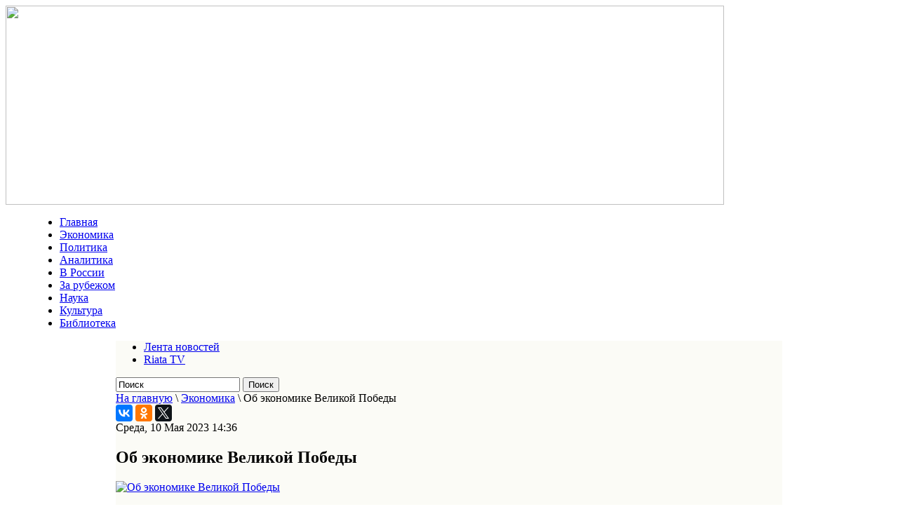

--- FILE ---
content_type: text/html; charset=utf-8
request_url: http://riata.ru/ekonomika/item/30602-ob-ekonomike-velikoj-pobedy.html
body_size: 73962
content:
<!DOCTYPE html PUBLIC "-//W3C//DTD XHTML 1.0 Transitional//EN" "http://www.w3.org/TR/xhtml1/DTD/xhtml1-transitional.dtd">
<html prefix="og: http://ogp.me/ns#" xmlns="http://www.w3.org/1999/xhtml" xml:lang="ru-ru" lang="ru-ru" dir="ltr" >
<head>
  <base href="http://riata.ru/ekonomika/item/30602-ob-ekonomike-velikoj-pobedy.html" />
  <meta http-equiv="content-type" content="text/html; charset=utf-8" />
  <meta name="title" content="Об экономике Великой Победы" />
  <meta property="og:url" content="http://riata.ru/ekonomika/item/30602-ob-ekonomike-velikoj-pobedy.html" />
  <meta property="og:title" content="Об экономике Великой Победы" />
  <meta property="og:type" content="article" />
  <meta property="og:image" content="http://riata.ru/media/k2/items/cache/ca10502b78145ed2591519d670650e92_M.jpg" />
  <meta name="image" content="http://riata.ru/media/k2/items/cache/ca10502b78145ed2591519d670650e92_M.jpg" />
  <meta property="og:description" content="В праздник Победы хочется вспомнить не только наших воинов, отстоявших свободу и независимость нашей Родины на полях сражений, но и тружеников тыла. П..." />
  <meta name="description" content="В праздник Победы хочется вспомнить не только наших воинов, отстоявших свободу и независимость нашей Родины на полях сражений, но и тружеников тыла. П..." />
  <title>Об экономике Великой Победы</title>
  <link href="/templates/beez_20/favicon.ico" rel="shortcut icon" type="image/vnd.microsoft.icon" />
  <link rel="stylesheet" href="/media/system/css/modal.css" type="text/css" />
  <link rel="stylesheet" href="/components/com_k2/css/k2.css" type="text/css" />
  <link rel="stylesheet" href="/templates/system/css/system.css" type="text/css" />
  <link rel="stylesheet" href="/templates/beez_20/css/position.css" type="text/css" media="screen,projection"  />
  <link rel="stylesheet" href="/templates/beez_20/css/layout.css" type="text/css" media="screen,projection"  />
  <link rel="stylesheet" href="/templates/beez_20/css/print.css" type="text/css" media="print"  />
  <link rel="stylesheet" href="/templates/beez_20/css/general.css" type="text/css" />
  <link rel="stylesheet" href="/templates/beez_20/css/personal.css" type="text/css" />
  <script src="/media/system/js/mootools-core.js" type="text/javascript"></script>
  <script src="/media/system/js/core.js" type="text/javascript"></script>
  <script src="/media/system/js/modal.js" type="text/javascript"></script>
  <script src="//ajax.googleapis.com/ajax/libs/jquery/1.8/jquery.min.js" type="text/javascript"></script>
  <script src="/components/com_k2/js/k2.js?v2.6.9&amp;sitepath=/" type="text/javascript"></script>
  <script src="https://www.google.com/recaptcha/api/js/recaptcha_ajax.js" type="text/javascript"></script>
  <script src="/media/system/js/mootools-more.js" type="text/javascript"></script>
  <script type="text/javascript">

		window.addEvent('domready', function() {

			SqueezeBox.initialize({});
			SqueezeBox.assign($$('a.modal'), {
				parse: 'rel'
			});
		});
						function showRecaptcha(){
							Recaptcha.create("6Ld52AATAAAAAGnIEUjF40Nqi-lQOgaukj2gr9IN", "recaptcha", {
								theme: "clean"
							});
						}
						$K2(window).load(function() {
							showRecaptcha();
						});
						
  </script>


<!--[if lte IE 6]>
<link href="/templates/beez_20/css/ieonly.css" rel="stylesheet" type="text/css" />
<style type="text/css">
#line {
  width:98% ;
}
.logoheader {
  height:200px;
}
#header ul.menu {
  display:block !important;
  width:98.2% ;
}
</style>
<![endif]-->

<!--[if IE 7]>
<link href="/templates/beez_20/css/ie7only.css" rel="stylesheet" type="text/css" />
<![endif]-->

<script type="text/javascript">
  var big ='72%';
  var small='53%';
  var altopen='открыто';
  var altclose='закрыто';
  var bildauf='/templates/beez_20/images/plus.png';
  var bildzu='/templates/beez_20/images/minus.png';
  var rightopen='Показать информацию';
  var rightclose='Скрыть информацию';
  var fontSizeTitle='Размер шрифта';
  var bigger='Больше';
  var reset='Сброс';
  var smaller='Меньше';
  var biggerTitle='Увеличить размер';
  var resetTitle='Вернуть стили по умолчанию';
  var smallerTitle='Уменьшить размер';
</script>

<script src="/templates/beez_20/js/code.jquery.com/jquery-1.9.1.min.js" tppabs="http://code.jquery.com/jquery-1.9.1.min.js"></script>

<script src="/templates/beez_20/js/qpscroll.js" ></script>
<script src="/templates/beez_20/js/scroller/js/jquery.mCustomScrollbar.concat.min.js" ></script>
<link href="/templates/beez_20/js/scroller/jquery.mCustomScrollbar.css"  rel="stylesheet" /> 
<script type="text/javascript" src="/templates/beez_20/js/jquery.totemticker.js"></script>


</head>

<body>
<div id="fb-root"></div>
<script>(function(d, s, id) {
  var js, fjs = d.getElementsByTagName(s)[0];
  if (d.getElementById(id)) return;
  js = d.createElement(s); js.id = id;
  js.src = "//connect.facebook.net/ru_RU/sdk.js#xfbml=1&version=v2.6";
  fjs.parentNode.insertBefore(js, fjs);
}(document, 'script', 'facebook-jssdk'));</script>
<div id="all">

                <div id="header" style="width:1024px;">
                  <div style="width:1024px;">
                  <a href="/"><img src="/images/design/header14.gif" border="0" width="1024" height="284"></a>
                  </div>
                  <div style="width:950px; margin: 0 auto;">
                  
<ul class="menu">
<li class="item-101"><a href="/" >Главная</a></li><li class="item-105 current active"><a href="/ekonomika.html" >Экономика</a></li><li class="item-104"><a href="/politika.html" >Политика</a></li><li class="item-109"><a href="/publikatsiyaya.html" >Аналитика</a></li><li class="item-133"><a href="/v-rossii.html" >В России</a></li><li class="item-134"><a href="/za-rubezhom.html" >За рубежом</a></li><li class="item-107"><a href="/nauka.html" >Наука</a></li><li class="item-106"><a href="/kultura.html" >Культура</a></li><li class="item-135 lastm"><a href="/arkhiv.html" >Библиотека</a></li></ul>

                   </div>
               </div>


  <div id="main" style="width:950px; margin: 0 auto; width:950px;background-color:#fbfbf6;" >
                                       
<div id="breadcrumbs">
  
<ul class="menu-lenta">
<li class="item-151"><a href="/novostnaya-lenta.html" >Лента новостей</a></li><li class="item-152 lastm"><a href="/riata-tv.html" >Riata TV</a></li></ul>

<div id="k2ModuleBox125" class="k2SearchBlock sear">
	<form action="/ekonomika/itemlist/search.html" method="get" autocomplete="off" class="k2SearchBlockForm">

		<input type="text" value="Поиск" name="searchword" maxlength="20" size="20" alt="Поиск" class="inputbox" onblur="if(this.value=='') this.value='Поиск';" onfocus="if(this.value=='Поиск') this.value='';" />

						<input type="submit" value="Поиск" class="button" onclick="this.form.searchword.focus();" />
				
		<input type="hidden" name="categories" value="" />
					</form>

	</div>

<div class="breadcrumbs">
<a href="/" class="pathway">На главную</a> \ <a href="/ekonomika.html" class="pathway">Экономика</a> \ <span>Об экономике Великой Победы</span></div>

</div>

                                        
                                        
<div id="system-message-container">
</div>

 
<div class="internalcontent">
<script type="text/javascript" src="//yastatic.net/es5-shims/0.0.2/es5-shims.min.js" charset="utf-8"></script>
<script type="text/javascript" src="//yastatic.net/share2/share.js" charset="utf-8"></script>
<div class="ya-share2" data-services="vkontakte,facebook,odnoklassniki,gplus,twitter" data-counter=""></div>
                                                        

<!-- Start K2 Item Layout -->
<span id="startOfPageId30602"></span>

<div id="k2Container" class="itemView">

	<!-- Plugins: BeforeDisplay -->
	
	<!-- K2 Plugins: K2BeforeDisplay -->
	
	<div class="itemHeader">

				<!-- Date created -->
		<span class="itemDateCreated">
			Среда, 10 Мая 2023 14:36		</span>
		
	  	  <!-- Item title -->
	  <h2 class="itemTitle">
			
	  	Об экономике Великой Победы
	  	
	  </h2>
	  
		
  </div>

  <!-- Plugins: AfterDisplayTitle -->
  
  <!-- K2 Plugins: K2AfterDisplayTitle -->
  
	
	
  <div class="itemBody">

	  <!-- Plugins: BeforeDisplayContent -->
	  
	  <!-- K2 Plugins: K2BeforeDisplayContent -->
	  
	  	  <!-- Item Image -->
	  <div class="itemImageBlock">
		  <span class="itemImage">
		  	<a class="modal" rel="{handler: 'image'}" href="/media/k2/items/cache/ca10502b78145ed2591519d670650e92_XL.jpg" title="Нажмите для предварительного просмотра изображения">
		  		<img src="/media/k2/items/cache/ca10502b78145ed2591519d670650e92_S.jpg" alt="Об экономике Великой Победы" style="width:200px; height:auto;" />
		  	</a>
		  </span>

		  
		  
		  <div class="clr"></div>
	  </div>
	  
	  	  	  <!-- Item introtext -->
	  <div class="itemIntroText">
	  	<p>В праздник Победы хочется вспомнить не только наших воинов, отстоявших свободу и независимость нашей Родины на полях сражений, но и тружеников тыла. Победа ковалась на заводах, фабриках, в шахтах, конструкторских бюро, на колхозных полях, железнодорожном транспорте и других секторах народного хозяйства.</p>
	  </div>
	  	  	  <!-- Item fulltext -->
	  <div class="itemFullText">
	  	
<p></p>
<p style="margin: 0px 0px 25px; padding: 0px; color: #666666; font-family: 'Open Sans', sans-serif; font-size: 16px; text-align: justify;"><span style="font-family: arial, helvetica, sans-serif;">Я уже писал б этом в книге «<em>Экономика Сталина</em>». Тот период длился с конца 1920-х годов примерно до конца 1950-х годов. Все три десятилетия в нашей стране наблюдалось «экономическое чудо».</span></p>
<p style="margin: 0px 0px 25px; padding: 0px; color: #666666; font-family: 'Open Sans', sans-serif; font-size: 16px; text-align: justify;"><span style="font-family: arial, helvetica, sans-serif;">Это «чудо» военного времени особенно высвечивается на фоне других стран. Оно было подготовлено&nbsp;<a href="https://www.fondsk.ru/news/2019/04/14/sovetskaya-industrializacia-k-90-letiu-nachala-47997.html" target="_blank" rel="nofollow" style="background-color: transparent; color: #0066cc;">индустриализацией</a>, которая стартовала в 1929 году и проводилась вплоть до 22 июня 1941 года. За это время было построено и запущено в эксплуатацию свыше 9600 предприятий самых разных отраслей, но в первую очередь тяжелой промышленности и особенно машиностроения. Сталин прекрасно понимал, что война неизбежна, с учетом этого часть новых предприятий (предприятий-дублеров) строилось на востоке – за Волгой, на Урале и в Сибири.</span></p>
<p style="margin: 0px 0px 25px; padding: 0px; color: #666666; font-family: 'Open Sans', sans-serif; font-size: 16px; text-align: justify;"><span style="font-family: arial, helvetica, sans-serif;">Помимо формирования мощной материально-технической базы советской экономики, был также создан новый (не имевший прецедентов в мировой истории) экономический механизм. Его можно назвать механизмом экономической мобилизации, т. е. максимально полного и эффективного использования всех ресурсов экономики: трудовых, природных и сырьевых, производственных (основные фонды), научно-технических и финансовых. Конечно, капиталистические экономики других воюющих стран также перестраивались в условиях военного времени, но такой мобилизации, которая была в советской экономике, они достичь не могли.</span></p>
<p style="margin: 0px 0px 25px; padding: 0px; color: #666666; font-family: 'Open Sans', sans-serif; font-size: 16px; text-align: justify;"><span style="font-family: arial, helvetica, sans-serif;">Первый год войны советская экономика, которая хотя изначально и была мобилизационной, перестраивалась с учетом новой ситуации. Прежде всего, на восток из западной части страны были передислоцированы за 1941-1942 гг. 2.593 промышленных предприятий. Целая индустриальная держава! Туда же были перемещены около 17 миллионов граждан, которые стали трудиться на этих предприятиях. Такого громадного перемещения производительных сил на расстояния, измеряемые порой не сотнями, а тысячами километров, человеческая история не знала (и до сих пор не знает).</span></p>
<p style="margin: 0px 0px 25px; padding: 0px; color: #666666; font-family: 'Open Sans', sans-serif; font-size: 16px; text-align: justify;"><span style="font-family: arial, helvetica, sans-serif;">В начале войны, когда проходила реорганизация промышленности и на предприятия пришло много неквалифицированных рабочих, количество производимой продукции увеличилось главным образом за счет введения сверхурочных работ и отмены отпусков, т. е. вследствие увеличения рабочего времени. С конца 1942 г. экстенсивный период экономики закончился, народное хозяйство перешло на рельсы интенсивного развития. Рост выработки стал обеспечиваться за счёт сокращения затрат труда на единицу продукции. Это достигалось использованием передовой техники, совершенной технологии, лучшей организацией производства, повышением квалификации рабочих. Только за полтора года Всесоюзного социалистического соревнования (апрель 1942 г. – октябрь 1943 г.) производительность труда по всей промышленности в целом увеличилась на 39,2%, в том числе (в %): чёрная металлургия 21,0; авиационная – 40,9; цветная металлургия – 39,4; станкостроительная – 3,8; электропромышленность – 39,3; танковая – 36,3; тяжелое машиностроение – 23,1; промышленность вооружения – 18,7; промышленность минометного вооружения – 22,7; промышленность боеприпасов – 59,5 («Истории социалистической экономики СССР». Том 5. М., 1978, с.699).</span></p>
<p style="margin: 0px 0px 25px; padding: 0px; color: #666666; font-family: 'Open Sans', sans-serif; font-size: 16px; text-align: justify;"><span style="font-family: arial, helvetica, sans-serif;">Некоторые утверждают, что экономика СССР выдержала в годы войны благодаря американской программе ленд-лиза. Отметим, что общая стоимость поставок по ленд-лизу составила 11 млрд. долл. Между тем население нашей страны внесло в Фонд обороны различных ценностей (не считая денег) на сумму 17,8 млрд. руб., что сопоставимо с объемами ленд-лиза. Вот мнение тогдашнего председателя Госплана СССР&nbsp;<em>Николая Вознесенского</em>: «…<em>если сравнить размеры поставок союзниками промышленных товаров в СССР с размерами производства промышленной продукции на социалистических предприятиях СССР за тот же период, то окажется, что удельный вес этих поставок по отношению к отечественному производству в период военной экономики составит всего лишь около 4 %</em>» (<em>Вознесенский Н.</em>&nbsp;Военная экономика СССР в период Отечественной войны — М., 1948). Я не стану утверждать, что ленд-лиз не помог нам в годы войны. Без него, безусловно, число жертв было бы больше, война затянулась бы на более длительные сроки. Но, по мнению тогдашних советских наркомов, СССР сумел бы сломать хребет гитлеровской Германии и самостоятельно (см.:&nbsp;<em>Куманев Г.</em>&nbsp;Говорят сталинские наркомы. – Смоленск: Русич, 2005).</span></p>
<p style="margin: 0px 0px 25px; padding: 0px; color: #666666; font-family: 'Open Sans', sans-serif; font-size: 16px; text-align: justify;"><span style="font-family: arial, helvetica, sans-serif;">При этом ленд-лиз не был такой уж бескорыстной помощью. В рамках соглашения с Вашингтоном осуществлялся обратный ленд-лиз из СССР. В порядке обратных (встречных) поставок Советский Союз отправил в США 300 тыс. тонн хромовой руды, 32 тыс. тонн марганцевой руды, большое количество платины, золота, леса.</span></p>
<p style="margin: 0px 0px 25px; padding: 0px; color: #666666; font-family: 'Open Sans', sans-serif; font-size: 16px; text-align: justify;"><span style="font-family: arial, helvetica, sans-serif;">Таких потерь не выдержала бы ни одна экономика в мире, но произошло «экономическое чудо». На довоенный уровень по большинству экономических показателей СССР вышел уже в 1948 году. В восстановительном процессе был применён новаторский, не использовавшийся до этого ни в одной стране мира комплексный подход. Госплан перешёл на разработку квартальных и особенно месячных планов с учётом быстро меняющейся обстановки на фронтах. При этом восстановление начиналось буквально за спиной действующей армии. Оно происходило вплоть до прифронтовых районов, что имело огромное значение для максимально быстрого и наименее затратного обеспечения фронта всем необходимым.</span></p>
<p style="margin: 0px 0px 25px; padding: 0px; color: #666666; font-family: 'Open Sans', sans-serif; font-size: 16px; text-align: justify;"><span style="font-family: arial, helvetica, sans-serif;">Внешнеполитические условия для восстановления экономики СССР были не очень благоприятными. Пока был жив президент США&nbsp;<em>Ф. Рузвельт</em>, отношения главных союзников в рамках антигитлеровской коалиции были достаточно конструктивными. Между Сталиным и Ф. Рузвельтом были даже некоторые договоренности об организации послевоенного мирового порядка. Однако в апреле 1945 года Ф. Рузвельт ушёл из жизни &nbsp;и этой договоренности не суждено было воплотиться в жизнь.</span></p>
<p style="margin: 0px 0px 25px; padding: 0px; color: #666666; font-family: 'Open Sans', sans-serif; font-size: 16px; text-align: justify;"><span style="font-family: arial, helvetica, sans-serif;">В 1946 году&nbsp;<em>У. Черчилль</em>&nbsp;выступил в Фултоне со своей антисоветской речью, после чего началась холодная война Запада против СССР. В США в Белый дом пришел&nbsp;<em>Г. Трумэн</em>, под руководством которого&nbsp;<a href="https://www.fondsk.ru/news/2015/05/24/nemyslimoe-souzniki-s-kamnem-za-pazuhoj-33509.html" target="_blank" rel="nofollow" style="background-color: transparent; color: #0066cc;">готовились планы</a>&nbsp;нанесения ядерных ударов по Советскому Союзу. В 1949 году западные страны под эгидой США создали НАТО. Начавшаяся было демилитаризация советской экономики была завершена в 1947 году. Нашему государству приходилось решать одновременно две задачи: восстановление экономики и поддержание военного паритета со странами Запада. Приходилось тратить большие средства на оборону, в том числе на&nbsp;<a href="https://www.fondsk.ru/news/2020/08/30/sovetskaja-atomnaja-bomba-predotvratila-tretju-mirovuju-vojnu-51725.html" target="_blank" rel="nofollow" style="background-color: transparent; color: #0066cc;">создание атомной бомбы</a>.</span></p>
<p style="margin: 0px 0px 25px; padding: 0px; color: #666666; font-family: 'Open Sans', sans-serif; font-size: 16px; text-align: justify;"><span style="font-family: arial, helvetica, sans-serif;">Решались и социальные проблемы. В начале 1948 года были снижены розничные цены на жизненно необходимые товары. Всего было проведено шесть ежегодных (обычно в марте-апреле) снижений цен на товары народного потребления. Такие снижения обеспечивались тем, что неуклонно сокращались издержки производства соответствующих товаров.</span></p>
<p style="margin: 0px 0px 25px; padding: 0px; color: #666666; font-family: 'Open Sans', sans-serif; font-size: 16px; text-align: justify;"><span style="font-family: arial, helvetica, sans-serif;">Сегодня Запад ведёт необъявленную войну против России. У нас есть все возможности, чтобы выдержать напор противника и победить, проводя реформы с учетом опыта сталинской экономики, которая обеспечила победу Советского Союза над фашизмом.</span></p>	  </div>
	  	  
		<div class="clr"></div>

	  	  <!-- Item extra fields -->
	  <div class="itemExtraFields">
	  	<h3>Дополнительная информация</h3>
	  	<ul>
									<li class="even typeTextfield group1">
								<span class="itemExtraFieldsLabel">Автор:</span>
				<span class="itemExtraFieldsValue">Валентин КАТАСОНОВ</span>
							</li>
												<li class="odd typeLink group1">
								<span class="itemExtraFieldsLabel">Первоисточник:</span>
				<span class="itemExtraFieldsValue"><noindex><a rel="nofollow" href="https://www.fondsk.ru/news/2023/05/09/ob-ekonomike-velikoj-pobedy-59214.html" target="_blank">Фонд стратегической культуры</a></noindex></span>
							</li>
									</ul>
	    <div class="clr"></div>
	  </div>
	  
		
	  <!-- Plugins: AfterDisplayContent -->
	  
	  <!-- K2 Plugins: K2AfterDisplayContent -->
	  
	  <div class="clr"></div>
  </div>

	
  
  
  
	
  
	<div class="clr"></div>

  
  
  
  <!-- Plugins: AfterDisplay -->
  
  <!-- K2 Plugins: K2AfterDisplay -->
  
    <!-- K2 Plugins: K2CommentsBlock -->
    
   <!-- Item comments -->
  <a name="itemCommentsAnchor" id="itemCommentsAnchor"></a>

  <div class="itemComments">

	  
	  
			  <!-- Item comments form -->
	  <div class="itemCommentsForm">
	  	
<h3>Оставить комментарий</h3>

<p class="itemCommentsFormNotes">
			</p>

<form action="/index.php" method="post" id="comment-form" class="form-validate">
	<label class="formComment" for="commentText">Сообщение *</label>
	<textarea rows="20" cols="10" class="inputbox" onblur="if(this.value=='') this.value='введите ваше сообщение...';" onfocus="if(this.value=='введите ваше сообщение...') this.value='';" name="commentText" id="commentText">введите ваше сообщение...</textarea>

	<label class="formName" for="userName">Имя *</label>
	<input class="inputbox" type="text" name="userName" id="userName" value="введите свое имя ..." onblur="if(this.value=='') this.value='введите свое имя ...';" onfocus="if(this.value=='введите свое имя ...') this.value='';" />

	<label class="formEmail" for="commentEmail">Эл. почта *</label>
	<input class="inputbox" type="text" name="commentEmail" id="commentEmail" value="введите ваш адрес электронной почты ..." onblur="if(this.value=='') this.value='введите ваш адрес электронной почты ...';" onfocus="if(this.value=='введите ваш адрес электронной почты ...') this.value='';" />

	<!--- <label class="formUrl" for="commentURL">Адрес сайта</label>
	<input class="inputbox" type="text" name="commentURL" id="commentURL" value="введите адрес вашего сайта ..."  onblur="if(this.value=='') this.value='введите адрес вашего сайта ...';" onfocus="if(this.value=='введите адрес вашего сайта ...') this.value='';" />--->

		<label class="formRecaptcha">Введите два слова, которые вы видите ниже</label>
	<div id="recaptcha"></div>
	
	<input type="submit" class="button" id="submitCommentButton" value="Оставить комментарий" />

	<span id="formLog"></span>

	<input type="hidden" name="option" value="com_k2" />
	<input type="hidden" name="view" value="item" />
	<input type="hidden" name="task" value="comment" />
	<input type="hidden" name="itemID" value="30602" />
	<input type="hidden" name="1e60ea9aa454861dbe8be88d759c51c9" value="1" /></form>
	  </div>
	  
	  
  </div>
  
		<div class="itemBackToTop">
		<a class="k2Anchor" href="/ekonomika/item/30602-ob-ekonomike-velikoj-pobedy.html#startOfPageId30602">
			Наверх		</a>
	</div>
	<div class="bannergroup">


</div>
	<div class="clr"></div>
</div>
<!-- End K2 Item Layout -->

<!-- JoomlaWorks "K2" (v2.6.9) | Learn more about K2 at http://getk2.org -->


</div>
<div class="internalright">
  <div class="clr"></div>
  <div class="rows_item"  id="int0">
  		<div class="moduletablekalend">
					<h3>Календарь</h3>
					﻿
<div id="k2ModuleBox126" class="k2CalendarBlock kalend">
	<table class="calendar">
<tr>
<td class="calendarNavMonthPrev"><a class="calendarNavLink" href="/index.php?option=com_k2&amp;view=itemlist&amp;task=calendar&amp;month=12&amp;year=2025&amp;Itemid=105">&laquo;</a></td>
<td class="calendarCurrentMonth" colspan="5">Январь 2026</td>
<td class="calendarNavMonthNext"><a class="calendarNavLink" href="/index.php?option=com_k2&amp;view=itemlist&amp;task=calendar&amp;month=2&amp;year=2026&amp;Itemid=105">&raquo;</a></td>
</tr>
<tr>
<td class="calendarDayName" style="width:14%">Пн</td>
<td class="calendarDayName" style="width:14%">Вт</td>
<td class="calendarDayName" style="width:14%">Ср</td>
<td class="calendarDayName" style="width:14%">Чт</td>
<td class="calendarDayName" style="width:14%">Пт</td>
<td class="calendarDayName" style="width:14%">Сб</td>
<td class="calendarDayName" style="width:14%">Вс</td>
</tr>
<tr>
<td class="calendarDateEmpty">&nbsp;</td>
<td class="calendarDateEmpty">&nbsp;</td>
<td class="calendarDateEmpty">&nbsp;</td>
<td class="calendarDate">1</td>
<td class="calendarDateLinked"><a href="/ekonomika/itemlist/date/2026/1/2.html">2</a></td>
<td class="calendarDate">3</td>
<td class="calendarDateLinked"><a href="/ekonomika/itemlist/date/2026/1/4.html">4</a></td>
</tr>
<tr>
<td class="calendarDate">5</td>
<td class="calendarDate">6</td>
<td class="calendarDateLinked"><a href="/ekonomika/itemlist/date/2026/1/7.html">7</a></td>
<td class="calendarDate">8</td>
<td class="calendarDate">9</td>
<td class="calendarDate">10</td>
<td class="calendarDateLinked"><a href="/ekonomika/itemlist/date/2026/1/11.html">11</a></td>
</tr>
<tr>
<td class="calendarDate">12</td>
<td class="calendarDate">13</td>
<td class="calendarDateLinked"><a href="/ekonomika/itemlist/date/2026/1/14.html">14</a></td>
<td class="calendarDateLinked"><a href="/ekonomika/itemlist/date/2026/1/15.html">15</a></td>
<td class="calendarDate">16</td>
<td class="calendarDate">17</td>
<td class="calendarDate">18</td>
</tr>
<tr>
<td class="calendarDateLinked"><a href="/ekonomika/itemlist/date/2026/1/19.html">19</a></td>
<td class="calendarDateLinked"><a href="/ekonomika/itemlist/date/2026/1/20.html">20</a></td>
<td class="calendarToday">21</td>
<td class="calendarDate">22</td>
<td class="calendarDate">23</td>
<td class="calendarDate">24</td>
<td class="calendarDate">25</td>
</tr>
<tr>
<td class="calendarDate">26</td>
<td class="calendarDate">27</td>
<td class="calendarDate">28</td>
<td class="calendarDate">29</td>
<td class="calendarDate">30</td>
<td class="calendarDate">31</td>
<td class="calendarDateEmpty">&nbsp;</td>
</tr>
</table>
	<div class="clr"></div>
</div>
		</div>
	
  </div>
  <div class="rows_item"  id="int1">
  		<div class="moduletable">
					<h3>За рубежом</h3>
					
<div id="k2ModuleBox112" class="k2ItemsBlock">

	
	  <ul>
        <li class="even">

      <!-- Plugins: BeforeDisplay -->
      
      <!-- K2 Plugins: K2BeforeDisplay -->
      
       
            <span class="moduleItemDateCreated">22 Июня 2025, 23:06</span>
      
            <a class="moduleItemTitle" href="/za-rubezhom/item/31182-lyubosh-blakh-o-napadenii-ssha-na-iran.html">Любош Блах о нападении США на Иран</a>
      
      
      <!-- Plugins: AfterDisplayTitle -->
      
      <!-- K2 Plugins: K2AfterDisplayTitle -->
      
      <!-- Plugins: BeforeDisplayContent -->
      
      <!-- K2 Plugins: K2BeforeDisplayContent -->
      
            <div class="moduleItemIntrotext">
	      	      <a class="moduleItemImage" href="/za-rubezhom/item/31182-lyubosh-blakh-o-napadenii-ssha-na-iran.html" title="Продолжить чтение &quot;Любош Блах о нападении США на Иран&quot;">
	      	<img src="/media/k2/items/cache/5b0155e38fcf35925d08e2811d5b13f9_XS.jpg" alt="Любош Блах о нападении США на Иран"/>
	      </a>
	      
      	      	НАПАДЕНИЕ НА ИРАН — ЭТО АГРЕССИВНАЯ ВОЙНА!      	      </div>
      
      
      <div class="clr"></div>

      
      <div class="clr"></div>

      <!-- Plugins: AfterDisplayContent -->
      
      <!-- K2 Plugins: K2AfterDisplayContent -->
      

      
      
      
			
			
			
      <!-- Plugins: AfterDisplay -->
      
      <!-- K2 Plugins: K2AfterDisplay -->
      
      <div class="clr"></div>
    </li>
        <li class="odd">

      <!-- Plugins: BeforeDisplay -->
      
      <!-- K2 Plugins: K2BeforeDisplay -->
      
       
            <span class="moduleItemDateCreated">21 Мая 2025, 23:59</span>
      
            <a class="moduleItemTitle" href="/za-rubezhom/item/31160-rossiya-vystupila-protiv-otmeny-sanktsij-s-sirijskoj-terroristicheskoj-gruppirovki.html">Россия выступила против отмены санкций с сирийской террористической группировки</a>
      
      
      <!-- Plugins: AfterDisplayTitle -->
      
      <!-- K2 Plugins: K2AfterDisplayTitle -->
      
      <!-- Plugins: BeforeDisplayContent -->
      
      <!-- K2 Plugins: K2BeforeDisplayContent -->
      
            <div class="moduleItemIntrotext">
	      	      <a class="moduleItemImage" href="/za-rubezhom/item/31160-rossiya-vystupila-protiv-otmeny-sanktsij-s-sirijskoj-terroristicheskoj-gruppirovki.html" title="Продолжить чтение &quot;Россия выступила против отмены санкций с сирийской террористической группировки&quot;">
	      	<img src="/media/k2/items/cache/cb7d5dbdca7711f36457ea5b7c724abf_XS.jpg" alt="Россия выступила против отмены санкций с сирийской террористической группировки"/>
	      </a>
	      
      	      	Россия выразила решительный протест против идеи отмены международных санкций, введённых против запрещённой в стране террористической&#8230;      	      </div>
      
      
      <div class="clr"></div>

      
      <div class="clr"></div>

      <!-- Plugins: AfterDisplayContent -->
      
      <!-- K2 Plugins: K2AfterDisplayContent -->
      

      
      
      
			
			
			
      <!-- Plugins: AfterDisplay -->
      
      <!-- K2 Plugins: K2AfterDisplay -->
      
      <div class="clr"></div>
    </li>
        <li class="even">

      <!-- Plugins: BeforeDisplay -->
      
      <!-- K2 Plugins: K2BeforeDisplay -->
      
       
            <span class="moduleItemDateCreated">15 Мая 2025, 19:18</span>
      
            <a class="moduleItemTitle" href="/za-rubezhom/item/31147-iran-ne-dopustit-pereimenovaniya-persidskogo-zaliva-v-arabskij.html">Иран не допустит переименования Персидского залива в Арабский</a>
      
      
      <!-- Plugins: AfterDisplayTitle -->
      
      <!-- K2 Plugins: K2AfterDisplayTitle -->
      
      <!-- Plugins: BeforeDisplayContent -->
      
      <!-- K2 Plugins: K2BeforeDisplayContent -->
      
            <div class="moduleItemIntrotext">
	      	      <a class="moduleItemImage" href="/za-rubezhom/item/31147-iran-ne-dopustit-pereimenovaniya-persidskogo-zaliva-v-arabskij.html" title="Продолжить чтение &quot;Иран не допустит переименования Персидского залива в Арабский&quot;">
	      	<img src="/media/k2/items/cache/d47a687ae97e9f721f6c406d6a38aff2_XS.jpg" alt="Иран не допустит переименования Персидского залива в Арабский"/>
	      </a>
	      
      	      	Заместитель главнокомандующего ВС Ирана по вопросам координации адмирал Хабибулла Сайяри в ответ на инициативу президента&#8230;      	      </div>
      
      
      <div class="clr"></div>

      
      <div class="clr"></div>

      <!-- Plugins: AfterDisplayContent -->
      
      <!-- K2 Plugins: K2AfterDisplayContent -->
      

      
      
      
			
			
			
      <!-- Plugins: AfterDisplay -->
      
      <!-- K2 Plugins: K2AfterDisplay -->
      
      <div class="clr"></div>
    </li>
        <li class="odd">

      <!-- Plugins: BeforeDisplay -->
      
      <!-- K2 Plugins: K2BeforeDisplay -->
      
       
            <span class="moduleItemDateCreated">08 Мая 2025, 23:14</span>
      
            <a class="moduleItemTitle" href="/za-rubezhom/item/31136-novym-papoj-rimskim-stal-kardinal-iz-ssha.html">Новым папой римским стал кардинал из США</a>
      
      
      <!-- Plugins: AfterDisplayTitle -->
      
      <!-- K2 Plugins: K2AfterDisplayTitle -->
      
      <!-- Plugins: BeforeDisplayContent -->
      
      <!-- K2 Plugins: K2BeforeDisplayContent -->
      
            <div class="moduleItemIntrotext">
	      	      <a class="moduleItemImage" href="/za-rubezhom/item/31136-novym-papoj-rimskim-stal-kardinal-iz-ssha.html" title="Продолжить чтение &quot;Новым папой римским стал кардинал из США&quot;">
	      	<img src="/media/k2/items/cache/a4cc539396d2978b08ef5ca530510119_XS.jpg" alt="Новым папой римским стал кардинал из США"/>
	      </a>
	      
      	      	Новым папой римским стал американский кардинал, префект дикастерии по делам епископов Роберт Фрэнсис Прево.      	      </div>
      
      
      <div class="clr"></div>

      
      <div class="clr"></div>

      <!-- Plugins: AfterDisplayContent -->
      
      <!-- K2 Plugins: K2AfterDisplayContent -->
      

      
      
      
			
			
			
      <!-- Plugins: AfterDisplay -->
      
      <!-- K2 Plugins: K2AfterDisplay -->
      
      <div class="clr"></div>
    </li>
        <li class="even">

      <!-- Plugins: BeforeDisplay -->
      
      <!-- K2 Plugins: K2BeforeDisplay -->
      
       
            <span class="moduleItemDateCreated">03 Мая 2025, 21:18</span>
      
            <a class="moduleItemTitle" href="/za-rubezhom/item/31122-ne-tolko-apofeoz-gluposti-i-poshlosti-no-i-pryamaya-provokatsiya-v-adres-rossii-o-reshenii-trampa-po-8-maya.html">Не только апофеоз глупости и пошлости, но и прямая провокация в адрес России — о решении Трампа по 8 мая</a>
      
      
      <!-- Plugins: AfterDisplayTitle -->
      
      <!-- K2 Plugins: K2AfterDisplayTitle -->
      
      <!-- Plugins: BeforeDisplayContent -->
      
      <!-- K2 Plugins: K2BeforeDisplayContent -->
      
            <div class="moduleItemIntrotext">
	      	      <a class="moduleItemImage" href="/za-rubezhom/item/31122-ne-tolko-apofeoz-gluposti-i-poshlosti-no-i-pryamaya-provokatsiya-v-adres-rossii-o-reshenii-trampa-po-8-maya.html" title="Продолжить чтение &quot;Не только апофеоз глупости и пошлости, но и прямая провокация в адрес России &mdash; о решении Трампа по 8 мая&quot;">
	      	<img src="/media/k2/items/cache/44f18a1a812a689f43ebec8af0aa59b1_XS.jpg" alt="Не только апофеоз глупости и пошлости, но и прямая провокация в адрес России &mdash; о решении Трампа по 8 мая"/>
	      </a>
	      
      	      	 Трамп объявил 8 мая Днем победы во Второй мировой войне и 11 ноября Днем победы&#8230;      	      </div>
      
      
      <div class="clr"></div>

      
      <div class="clr"></div>

      <!-- Plugins: AfterDisplayContent -->
      
      <!-- K2 Plugins: K2AfterDisplayContent -->
      

      
      
      
			
			
			
      <!-- Plugins: AfterDisplay -->
      
      <!-- K2 Plugins: K2AfterDisplay -->
      
      <div class="clr"></div>
    </li>
        <li class="odd">

      <!-- Plugins: BeforeDisplay -->
      
      <!-- K2 Plugins: K2BeforeDisplay -->
      
       
            <span class="moduleItemDateCreated">29 Апреля 2025, 19:11</span>
      
            <a class="moduleItemTitle" href="/za-rubezhom/item/31113-zachem-belorussiya-dobivaetsya-vozobnovleniya-zheleznodorozhnogo-soobshcheniya-s-litvoj-i-polshej.html">Зачем Белоруссия добивается возобновления железнодорожного сообщения с Литвой и Польшей</a>
      
      
      <!-- Plugins: AfterDisplayTitle -->
      
      <!-- K2 Plugins: K2AfterDisplayTitle -->
      
      <!-- Plugins: BeforeDisplayContent -->
      
      <!-- K2 Plugins: K2BeforeDisplayContent -->
      
            <div class="moduleItemIntrotext">
	      	      <a class="moduleItemImage" href="/za-rubezhom/item/31113-zachem-belorussiya-dobivaetsya-vozobnovleniya-zheleznodorozhnogo-soobshcheniya-s-litvoj-i-polshej.html" title="Продолжить чтение &quot;Зачем Белоруссия добивается возобновления железнодорожного сообщения с Литвой и Польшей&quot;">
	      	<img src="/media/k2/items/cache/0207aaa2253aed677b3ce005f1635f5b_XS.jpg" alt="Зачем Белоруссия добивается возобновления железнодорожного сообщения с Литвой и Польшей"/>
	      </a>
	      
      	      	Вероятно, в Вильнюсе есть силы, выступающие за смягчение позиции в отношении Белоруссии      	      </div>
      
      
      <div class="clr"></div>

      
      <div class="clr"></div>

      <!-- Plugins: AfterDisplayContent -->
      
      <!-- K2 Plugins: K2AfterDisplayContent -->
      

      
      
      
			
			
			
      <!-- Plugins: AfterDisplay -->
      
      <!-- K2 Plugins: K2AfterDisplay -->
      
      <div class="clr"></div>
    </li>
        <li class="even lastItem">

      <!-- Plugins: BeforeDisplay -->
      
      <!-- K2 Plugins: K2BeforeDisplay -->
      
       
            <span class="moduleItemDateCreated">06 Сентября 2024, 23:24</span>
      
            <a class="moduleItemTitle" href="/za-rubezhom/item/30955-trevozhnye-novosti-s-kavkaza-pashinyan-nachal-torgovat-s-kievom-oruzhiem.html">Тревожные новости с Кавказа: Пашинян начал торговать с Киевом оружием?</a>
      
      
      <!-- Plugins: AfterDisplayTitle -->
      
      <!-- K2 Plugins: K2AfterDisplayTitle -->
      
      <!-- Plugins: BeforeDisplayContent -->
      
      <!-- K2 Plugins: K2BeforeDisplayContent -->
      
            <div class="moduleItemIntrotext">
	      	      <a class="moduleItemImage" href="/za-rubezhom/item/30955-trevozhnye-novosti-s-kavkaza-pashinyan-nachal-torgovat-s-kievom-oruzhiem.html" title="Продолжить чтение &quot;Тревожные новости с Кавказа: Пашинян начал торговать с Киевом оружием?&quot;">
	      	<img src="/media/k2/items/cache/7284961b443ee103399c37a850a12a41_XS.jpg" alt="Тревожные новости с Кавказа: Пашинян начал торговать с Киевом оружием?"/>
	      </a>
	      
      	      	Если Армения и Украина наладят военное сотрудничество, России трудно будет сделать вид, что ничего не&#8230;      	      </div>
      
      
      <div class="clr"></div>

      
      <div class="clr"></div>

      <!-- Plugins: AfterDisplayContent -->
      
      <!-- K2 Plugins: K2AfterDisplayContent -->
      

      
      
      
			
			
			
      <!-- Plugins: AfterDisplay -->
      
      <!-- K2 Plugins: K2AfterDisplay -->
      
      <div class="clr"></div>
    </li>
        <li class="clearList"></li>
  </ul>
  
	
	
</div>
		</div>
	
  </div>
  <div class="clr"></div>
  <div class="rows_item"  id="int2">
  		<div class="moduletable">
					<h3>Аналитика</h3>
					
<div id="k2ModuleBox113" class="k2ItemsBlock">

	
	  <ul>
        <li class="even">

      <!-- Plugins: BeforeDisplay -->
      
      <!-- K2 Plugins: K2BeforeDisplay -->
      
       
            <span class="moduleItemDateCreated">22 Сентября 2025, 21:19</span>
      
            <a class="moduleItemTitle" href="/publikatsiyaya/item/31264-izrail-kak-opasnoe-kvazigosudarstvo.html">Израиль — как опасное квазигосударство?</a>
      
      
      <!-- Plugins: AfterDisplayTitle -->
      
      <!-- K2 Plugins: K2AfterDisplayTitle -->
      
      <!-- Plugins: BeforeDisplayContent -->
      
      <!-- K2 Plugins: K2BeforeDisplayContent -->
      
            <div class="moduleItemIntrotext">
	      	      <a class="moduleItemImage" href="/publikatsiyaya/item/31264-izrail-kak-opasnoe-kvazigosudarstvo.html" title="Продолжить чтение &quot;Израиль &mdash; как опасное квазигосударство?&quot;">
	      	<img src="/media/k2/items/cache/34571b383c08ab678695361003fe46ce_XS.jpg" alt="Израиль &mdash; как опасное квазигосударство?"/>
	      </a>
	      
      	      	Не столько государство, сколько транзитная территория      	      </div>
      
      
      <div class="clr"></div>

      
      <div class="clr"></div>

      <!-- Plugins: AfterDisplayContent -->
      
      <!-- K2 Plugins: K2AfterDisplayContent -->
      

      
      
      
			
			
			
      <!-- Plugins: AfterDisplay -->
      
      <!-- K2 Plugins: K2AfterDisplay -->
      
      <div class="clr"></div>
    </li>
        <li class="odd">

      <!-- Plugins: BeforeDisplay -->
      
      <!-- K2 Plugins: K2BeforeDisplay -->
      
       
            <span class="moduleItemDateCreated">26 Августа 2025, 22:29</span>
      
            <a class="moduleItemTitle" href="/publikatsiyaya/item/31241-rossijskaya-imperiya-ssha-kak-prodavali-alyasku.html">Российская империя – США: как продавали Аляску</a>
      
      
      <!-- Plugins: AfterDisplayTitle -->
      
      <!-- K2 Plugins: K2AfterDisplayTitle -->
      
      <!-- Plugins: BeforeDisplayContent -->
      
      <!-- K2 Plugins: K2BeforeDisplayContent -->
      
            <div class="moduleItemIntrotext">
	      	      <a class="moduleItemImage" href="/publikatsiyaya/item/31241-rossijskaya-imperiya-ssha-kak-prodavali-alyasku.html" title="Продолжить чтение &quot;Российская империя &ndash; США: как продавали Аляску&quot;">
	      	<img src="/media/k2/items/cache/704d76bcea011688417dfc0817f214ff_XS.jpg" alt="Российская империя &ndash; США: как продавали Аляску"/>
	      </a>
	      
      	      	Или загадки барона Штиглица, подручного Ротшильдов в России      	      </div>
      
      
      <div class="clr"></div>

      
      <div class="clr"></div>

      <!-- Plugins: AfterDisplayContent -->
      
      <!-- K2 Plugins: K2AfterDisplayContent -->
      

      
      
      
			
			
			
      <!-- Plugins: AfterDisplay -->
      
      <!-- K2 Plugins: K2AfterDisplay -->
      
      <div class="clr"></div>
    </li>
        <li class="even">

      <!-- Plugins: BeforeDisplay -->
      
      <!-- K2 Plugins: K2BeforeDisplay -->
      
       
            <span class="moduleItemDateCreated">27 Июля 2025, 22:05</span>
      
            <a class="moduleItemTitle" href="/publikatsiyaya/item/31211-kitajskoe-izdanie-napominaet-kak-yapontsy-namerevalis-kupit-kurilskie-ostrova.html">Китайское издание напоминает, как японцы намеревались «купить» Курильские острова</a>
      
      
      <!-- Plugins: AfterDisplayTitle -->
      
      <!-- K2 Plugins: K2AfterDisplayTitle -->
      
      <!-- Plugins: BeforeDisplayContent -->
      
      <!-- K2 Plugins: K2BeforeDisplayContent -->
      
            <div class="moduleItemIntrotext">
	      	      <a class="moduleItemImage" href="/publikatsiyaya/item/31211-kitajskoe-izdanie-napominaet-kak-yapontsy-namerevalis-kupit-kurilskie-ostrova.html" title="Продолжить чтение &quot;Китайское издание напоминает, как японцы намеревались &laquo;купить&raquo; Курильские острова&quot;">
	      	<img src="/media/k2/items/cache/3a67ea86771930ebd8847ebfb08f582e_XS.jpg" alt="Китайское издание напоминает, как японцы намеревались &laquo;купить&raquo; Курильские острова"/>
	      </a>
	      
      	      	Горбачёв «в душе» рассчитывал получить за Курилы миллиарды долларов для спасения своей власти      	      </div>
      
      
      <div class="clr"></div>

      
      <div class="clr"></div>

      <!-- Plugins: AfterDisplayContent -->
      
      <!-- K2 Plugins: K2AfterDisplayContent -->
      

      
      
      
			
			
			
      <!-- Plugins: AfterDisplay -->
      
      <!-- K2 Plugins: K2AfterDisplay -->
      
      <div class="clr"></div>
    </li>
        <li class="odd">

      <!-- Plugins: BeforeDisplay -->
      
      <!-- K2 Plugins: K2BeforeDisplay -->
      
       
            <span class="moduleItemDateCreated">24 Июня 2025, 22:33</span>
      
            <a class="moduleItemTitle" href="/publikatsiyaya/item/31187-rossiya-izvlekla-uroki-iz-irano-izrailskoj-vojny-v-kotoroj-vse-pobedili.html">Россия извлекла уроки из ирано-израильской войны, в которой все победили</a>
      
      
      <!-- Plugins: AfterDisplayTitle -->
      
      <!-- K2 Plugins: K2AfterDisplayTitle -->
      
      <!-- Plugins: BeforeDisplayContent -->
      
      <!-- K2 Plugins: K2BeforeDisplayContent -->
      
            <div class="moduleItemIntrotext">
	      	      <a class="moduleItemImage" href="/publikatsiyaya/item/31187-rossiya-izvlekla-uroki-iz-irano-izrailskoj-vojny-v-kotoroj-vse-pobedili.html" title="Продолжить чтение &quot;Россия извлекла уроки из ирано-израильской войны, в которой все победили&quot;">
	      	<img src="/media/k2/items/cache/8b280d2abf2c3f2d9262b29b4a5027fe_XS.jpg" alt="Россия извлекла уроки из ирано-израильской войны, в которой все победили"/>
	      </a>
	      
      	      	После того, как все объявили себя победителями, «вечное» перемирие между Ираном и&nbsp;Израилем закончилось. Это не&nbsp;конец&#8230;      	      </div>
      
      
      <div class="clr"></div>

      
      <div class="clr"></div>

      <!-- Plugins: AfterDisplayContent -->
      
      <!-- K2 Plugins: K2AfterDisplayContent -->
      

      
      
      
			
			
			
      <!-- Plugins: AfterDisplay -->
      
      <!-- K2 Plugins: K2AfterDisplay -->
      
      <div class="clr"></div>
    </li>
        <li class="even">

      <!-- Plugins: BeforeDisplay -->
      
      <!-- K2 Plugins: K2BeforeDisplay -->
      
       
            <span class="moduleItemDateCreated">22 Июня 2025, 22:58</span>
      
            <a class="moduleItemTitle" href="/publikatsiyaya/item/31181-zhena-komandira.html">Жена командира</a>
      
      
      <!-- Plugins: AfterDisplayTitle -->
      
      <!-- K2 Plugins: K2AfterDisplayTitle -->
      
      <!-- Plugins: BeforeDisplayContent -->
      
      <!-- K2 Plugins: K2BeforeDisplayContent -->
      
            <div class="moduleItemIntrotext">
	      	      <a class="moduleItemImage" href="/publikatsiyaya/item/31181-zhena-komandira.html" title="Продолжить чтение &quot;Жена командира&quot;">
	      	<img src="/media/k2/items/cache/6b97c6ef9fdb4098424a3af6189602ad_XS.jpg" alt="Жена командира"/>
	      </a>
	      
      	      	С этой довоенной фотографии на нас с вами смотрят заместитель командира 84-го стрелкового полка подполковник&#8230;      	      </div>
      
      
      <div class="clr"></div>

      
      <div class="clr"></div>

      <!-- Plugins: AfterDisplayContent -->
      
      <!-- K2 Plugins: K2AfterDisplayContent -->
      

      
      
      
			
			
			
      <!-- Plugins: AfterDisplay -->
      
      <!-- K2 Plugins: K2AfterDisplay -->
      
      <div class="clr"></div>
    </li>
        <li class="odd">

      <!-- Plugins: BeforeDisplay -->
      
      <!-- K2 Plugins: K2BeforeDisplay -->
      
       
            <span class="moduleItemDateCreated">22 Июня 2025, 22:20</span>
      
            <a class="moduleItemTitle" href="/publikatsiyaya/item/31180-22-iyunya-1941-goda-soprotivlenie-gitleru-s-pervykh-chasov.html">22 июня 1941 года: сопротивление Гитлеру с первых часов</a>
      
      
      <!-- Plugins: AfterDisplayTitle -->
      
      <!-- K2 Plugins: K2AfterDisplayTitle -->
      
      <!-- Plugins: BeforeDisplayContent -->
      
      <!-- K2 Plugins: K2BeforeDisplayContent -->
      
            <div class="moduleItemIntrotext">
	      	      <a class="moduleItemImage" href="/publikatsiyaya/item/31180-22-iyunya-1941-goda-soprotivlenie-gitleru-s-pervykh-chasov.html" title="Продолжить чтение &quot;22 июня 1941 года: сопротивление Гитлеру с первых часов&quot;">
	      	<img src="/media/k2/items/cache/d1381e605cd6ac607e0778d3fc2e6b9a_XS.jpg" alt="22 июня 1941 года: сопротивление Гитлеру с первых часов"/>
	      </a>
	      
      	      	Великая Отечественная война началась в Гродненской области с атаки диверсантов полка "Бранденбург", которую удалось отразить      	      </div>
      
      
      <div class="clr"></div>

      
      <div class="clr"></div>

      <!-- Plugins: AfterDisplayContent -->
      
      <!-- K2 Plugins: K2AfterDisplayContent -->
      

      
      
      
			
			
			
      <!-- Plugins: AfterDisplay -->
      
      <!-- K2 Plugins: K2AfterDisplay -->
      
      <div class="clr"></div>
    </li>
        <li class="even lastItem">

      <!-- Plugins: BeforeDisplay -->
      
      <!-- K2 Plugins: K2BeforeDisplay -->
      
       
            <span class="moduleItemDateCreated">21 Мая 2025, 23:27</span>
      
            <a class="moduleItemTitle" href="/publikatsiyaya/item/31157-yapontsy-soznayut-chto-vydumannaya-problema-severnykh-territorij-nereshaema.html">Японцы сознают, что выдуманная «проблема северных территорий» нерешаема</a>
      
      
      <!-- Plugins: AfterDisplayTitle -->
      
      <!-- K2 Plugins: K2AfterDisplayTitle -->
      
      <!-- Plugins: BeforeDisplayContent -->
      
      <!-- K2 Plugins: K2BeforeDisplayContent -->
      
            <div class="moduleItemIntrotext">
	      	      <a class="moduleItemImage" href="/publikatsiyaya/item/31157-yapontsy-soznayut-chto-vydumannaya-problema-severnykh-territorij-nereshaema.html" title="Продолжить чтение &quot;Японцы сознают, что выдуманная &laquo;проблема северных территорий&raquo; нерешаема&quot;">
	      	<img src="/media/k2/items/cache/2040770501ca478fba36fd8bdd0bd8f3_XS.jpg" alt="Японцы сознают, что выдуманная &laquo;проблема северных территорий&raquo; нерешаема"/>
	      </a>
	      
      	      	А премьер Исиба, ухудшая отношения с Россией, продолжает вводить граждан своей страны в заблуждение по&#8230;      	      </div>
      
      
      <div class="clr"></div>

      
      <div class="clr"></div>

      <!-- Plugins: AfterDisplayContent -->
      
      <!-- K2 Plugins: K2AfterDisplayContent -->
      

      
      
      
			
			
			
      <!-- Plugins: AfterDisplay -->
      
      <!-- K2 Plugins: K2AfterDisplay -->
      
      <div class="clr"></div>
    </li>
        <li class="clearList"></li>
  </ul>
  
	
	
</div>
		</div>
	
  </div>
  <div class="clr"></div>
  <div class="rows_item"  id="int3">
  		<div class="moduletable">
					<h3>Политика</h3>
					
<div id="k2ModuleBox114" class="k2ItemsBlock">

	
	  <ul>
        <li class="even">

      <!-- Plugins: BeforeDisplay -->
      
      <!-- K2 Plugins: K2BeforeDisplay -->
      
       
            <span class="moduleItemDateCreated">24 Августа 2025, 22:51</span>
      
            <a class="moduleItemTitle" href="/politika/item/31238-spetsialnaya-voennaya-operatsiya-i-sobytiya-na-ukraine-24-avgusta-vecher.html">Специальная военная операция и события на Украине 24 августа, вечер</a>
      
      
      <!-- Plugins: AfterDisplayTitle -->
      
      <!-- K2 Plugins: K2AfterDisplayTitle -->
      
      <!-- Plugins: BeforeDisplayContent -->
      
      <!-- K2 Plugins: K2BeforeDisplayContent -->
      
            <div class="moduleItemIntrotext">
	      	      <a class="moduleItemImage" href="/politika/item/31238-spetsialnaya-voennaya-operatsiya-i-sobytiya-na-ukraine-24-avgusta-vecher.html" title="Продолжить чтение &quot;Специальная военная операция и события на Украине 24 августа, вечер&quot;">
	      	<img src="/media/k2/items/cache/eaaee8ccc1b0bd529504515a76d46d22_XS.jpg" alt="Специальная военная операция и события на Украине 24 августа, вечер"/>
	      </a>
	      
      	      	Российская армия освободила ещё один населённый пункт в Днепропетровской области, продвижение бойцов РФ в Серебрянском&#8230;      	      </div>
      
      
      <div class="clr"></div>

      
      <div class="clr"></div>

      <!-- Plugins: AfterDisplayContent -->
      
      <!-- K2 Plugins: K2AfterDisplayContent -->
      

      
      
      
			
			
			
      <!-- Plugins: AfterDisplay -->
      
      <!-- K2 Plugins: K2AfterDisplay -->
      
      <div class="clr"></div>
    </li>
        <li class="odd">

      <!-- Plugins: BeforeDisplay -->
      
      <!-- K2 Plugins: K2BeforeDisplay -->
      
       
            <span class="moduleItemDateCreated">27 Июля 2025, 21:43</span>
      
            <a class="moduleItemTitle" href="/politika/item/31210-spetsialnaya-voennaya-operatsiya-i-sobytiya-na-ukraine-27-iyulya.html">Специальная военная операция и события на Украине 27 июля</a>
      
      
      <!-- Plugins: AfterDisplayTitle -->
      
      <!-- K2 Plugins: K2AfterDisplayTitle -->
      
      <!-- Plugins: BeforeDisplayContent -->
      
      <!-- K2 Plugins: K2BeforeDisplayContent -->
      
            <div class="moduleItemIntrotext">
	      	      <a class="moduleItemImage" href="/politika/item/31210-spetsialnaya-voennaya-operatsiya-i-sobytiya-na-ukraine-27-iyulya.html" title="Продолжить чтение &quot;Специальная военная операция и события на Украине 27 июля&quot;">
	      	<img src="/media/k2/items/cache/bbc2b49b24bc33ff59a924eddd927a08_XS.jpg" alt="Специальная военная операция и события на Украине 27 июля"/>
	      </a>
	      
      	      	Обстановка на фронтах на 27 июля      	      </div>
      
      
      <div class="clr"></div>

      
      <div class="clr"></div>

      <!-- Plugins: AfterDisplayContent -->
      
      <!-- K2 Plugins: K2AfterDisplayContent -->
      

      
      
      
			
			
			
      <!-- Plugins: AfterDisplay -->
      
      <!-- K2 Plugins: K2AfterDisplay -->
      
      <div class="clr"></div>
    </li>
        <li class="even">

      <!-- Plugins: BeforeDisplay -->
      
      <!-- K2 Plugins: K2BeforeDisplay -->
      
       
            <span class="moduleItemDateCreated">24 Июня 2025, 22:15</span>
      
            <a class="moduleItemTitle" href="/politika/item/31186-obstanovka-na-frontakh-na-24-iyunya-den-sobytiya-na-ukraine-i-v-mire.html">Обстановка на фронтах на 24 июня, день. События на Украине и в мире</a>
      
      
      <!-- Plugins: AfterDisplayTitle -->
      
      <!-- K2 Plugins: K2AfterDisplayTitle -->
      
      <!-- Plugins: BeforeDisplayContent -->
      
      <!-- K2 Plugins: K2BeforeDisplayContent -->
      
            <div class="moduleItemIntrotext">
	      	      <a class="moduleItemImage" href="/politika/item/31186-obstanovka-na-frontakh-na-24-iyunya-den-sobytiya-na-ukraine-i-v-mire.html" title="Продолжить чтение &quot;Обстановка на фронтах на 24 июня, день. События на Украине и в мире&quot;">
	      	<img src="/media/k2/items/cache/7df8a3df9ff366e35b479c1445631cfc_XS.jpg" alt="Обстановка на фронтах на 24 июня, день. События на Украине и в мире"/>
	      </a>
	      
      	      	В течение прошедшей ночи 24 июня дежурными средствами ПВО уничтожены и перехвачены 20 украинских беспилотных&#8230;      	      </div>
      
      
      <div class="clr"></div>

      
      <div class="clr"></div>

      <!-- Plugins: AfterDisplayContent -->
      
      <!-- K2 Plugins: K2AfterDisplayContent -->
      

      
      
      
			
			
			
      <!-- Plugins: AfterDisplay -->
      
      <!-- K2 Plugins: K2AfterDisplay -->
      
      <div class="clr"></div>
    </li>
        <li class="odd">

      <!-- Plugins: BeforeDisplay -->
      
      <!-- K2 Plugins: K2BeforeDisplay -->
      
       
            <span class="moduleItemDateCreated">22 Июня 2025, 23:41</span>
      
            <a class="moduleItemTitle" href="/politika/item/31183-spetsialnaya-voennaya-operatsiya-i-sobytiya-na-ukraine-i-v-mire-22-iyunya.html">Специальная военная операция и события на Украине и в мире 22 июня</a>
      
      
      <!-- Plugins: AfterDisplayTitle -->
      
      <!-- K2 Plugins: K2AfterDisplayTitle -->
      
      <!-- Plugins: BeforeDisplayContent -->
      
      <!-- K2 Plugins: K2BeforeDisplayContent -->
      
            <div class="moduleItemIntrotext">
	      	      <a class="moduleItemImage" href="/politika/item/31183-spetsialnaya-voennaya-operatsiya-i-sobytiya-na-ukraine-i-v-mire-22-iyunya.html" title="Продолжить чтение &quot;Специальная военная операция и события на Украине и в мире 22 июня&quot;">
	      	<img src="/media/k2/items/cache/f2641d0b7e7a10695eeb3fb7e765f8ef_XS.jpg" alt="Специальная военная операция и события на Украине и в мире 22 июня"/>
	      </a>
	      
      	      	Сегодня День скорби и памяти всего советского, российского народа… Вечная неугасающая память солдатам, погибшим за&#8230;      	      </div>
      
      
      <div class="clr"></div>

      
      <div class="clr"></div>

      <!-- Plugins: AfterDisplayContent -->
      
      <!-- K2 Plugins: K2AfterDisplayContent -->
      

      
      
      
			
			
			
      <!-- Plugins: AfterDisplay -->
      
      <!-- K2 Plugins: K2AfterDisplay -->
      
      <div class="clr"></div>
    </li>
        <li class="even lastItem">

      <!-- Plugins: BeforeDisplay -->
      
      <!-- K2 Plugins: K2BeforeDisplay -->
      
       
            <span class="moduleItemDateCreated">21 Мая 2025, 23:18</span>
      
            <a class="moduleItemTitle" href="/politika/item/31156-obstanovka-na-frontakh-na-21-maya-vecher.html">Обстановка на фронтах на 21 мая, вечер</a>
      
      
      <!-- Plugins: AfterDisplayTitle -->
      
      <!-- K2 Plugins: K2AfterDisplayTitle -->
      
      <!-- Plugins: BeforeDisplayContent -->
      
      <!-- K2 Plugins: K2BeforeDisplayContent -->
      
            <div class="moduleItemIntrotext">
	      	      <a class="moduleItemImage" href="/politika/item/31156-obstanovka-na-frontakh-na-21-maya-vecher.html" title="Продолжить чтение &quot;Обстановка на фронтах на 21 мая, вечер&quot;">
	      	<img src="/media/k2/items/cache/e18ad25db05c9579dc6c5459250ad534_XS.jpg" alt="Обстановка на фронтах на 21 мая, вечер"/>
	      </a>
	      
      	      	&nbsp;Сводка с театров военных действий на вечер 21 мая 2025 г.      	      </div>
      
      
      <div class="clr"></div>

      
      <div class="clr"></div>

      <!-- Plugins: AfterDisplayContent -->
      
      <!-- K2 Plugins: K2AfterDisplayContent -->
      

      
      
      
			
			
			
      <!-- Plugins: AfterDisplay -->
      
      <!-- K2 Plugins: K2AfterDisplay -->
      
      <div class="clr"></div>
    </li>
        <li class="clearList"></li>
  </ul>
  
	
	
</div>
		</div>
	
  </div>


</div>
<div class="clr"></div>

 <script>
    (function($){
      // $(window).load(function(){
        $("#int0").mCustomScrollbar({scrollButtons:{enable:true},theme:"dark",mouseWheel:true});
        $("#int1").mCustomScrollbar({scrollButtons:{enable:true},theme:"dark",mouseWheel:true});
        $("#int2").mCustomScrollbar({scrollButtons:{enable:true},theme:"dark",mouseWheel:true});
        $("#int3").mCustomScrollbar({scrollButtons:{enable:true},theme:"dark",mouseWheel:true});
      //});
    })(jQuery);
  </script>

                      
</div>                        


<div id="header">
  <div style=" width:950px; margin: 0 auto;">
  <br>
  <table>
  <tr>
  <td width="290">
  <div class="fb-page" data-href="https://www.facebook.com/%D0%A0%D1%83%D1%81%D1%81%D0%BA%D0%BE%D0%B5-%D1%82%D0%B5%D0%BB%D0%B5%D0%B3%D1%80%D0%B0%D1%84%D0%BD%D0%BE%D0%B5-%D0%B0%D0%B3%D0%B5%D0%BD%D1%82%D1%81%D1%82%D0%B2%D0%BE-1184222364952013/" data-tabs="timeline" data-width="290" data-height="300" data-small-header="false" data-adapt-container-width="true" data-hide-cover="false" data-show-facepile="true"></div>
  </td>
  <td width="310">
                             <a class="twitter-timeline"  href="https://twitter.com/ru_riata" data-widget-id="720190402054262785">Твиты от @ru_riata</a>
            <script>!function(d,s,id){var js,fjs=d.getElementsByTagName(s)[0],p=/^http:/.test(d.location)?'http':'https';if(!d.getElementById(id)){js=d.createElement(s);js.id=id;js.src=p+"://platform.twitter.com/widgets.js";fjs.parentNode.insertBefore(js,fjs);}}(document,"script","twitter-wjs");</script>
                              
  </td>
  </tr>
  </table>
                  
 </div>  
</div>  


 
<div id="footer">
<table  style=" width:860px; margin: 0 auto; margin-top:80px;">
      <tr>
        <td width="310" valign="top" style="padding-left:20px">
          
<ul class="menu-niz">
<li class="item-110"><a href="/o-proekte.html" >О нас</a></li><li class="item-111"><a href="/vakansii.html" >Вакансии</a></li><li class="item-112 lastm"><a href="/reklamodatelyam.html" >Рекламодателям</a></li></ul>

        </td>
        <td width="280" valign="top">
          
<ul class="menu-niz">
<li class="item-113"><a href="/kruglye-stoly.html" >Круглые столы</a></li><li class="item-114"><a href="/prezentatsii.html" >Презентации</a></li><li class="item-115 lastm"><a href="/kontakty.html" >Контакты</a></li></ul>

        </td>
        <td valign="top">
          

<div class="custom"  >
	<p>Сетевое издание "Русское Телеграфное Агентство"<br />зарегистрировано в Роскомнадзор РФ 27/03/2014.<br /> Свидетельство о регистрации: ЭЛ № ФС 77 - 57518. Ресурс может содержать материалы 18+<br /> © 2014 "Русское Телеграфное Агентство"</p></div>

        </td>
      </tr>
     </table>


 </div>
 <CENTER>
  <!--LiveInternet counter--><script type="text/javascript"><!--
document.write("<a href='//www.liveinternet.ru/click' "+
"target=_blank><img src='//counter.yadro.ru/hit?t44.3;r"+
escape(document.referrer)+((typeof(screen)=="undefined")?"":
";s"+screen.width+"*"+screen.height+"*"+(screen.colorDepth?
screen.colorDepth:screen.pixelDepth))+";u"+escape(document.URL)+
";"+Math.random()+
"' alt='' title='LiveInternet' "+
"border='0' width='31' height='31'><\/a>")
//--></script><!--/LiveInternet-->
<!-- Yandex.Metrika counter -->
<script type="text/javascript">
    (function (d, w, c) {
        (w[c] = w[c] || []).push(function() {
            try {
                w.yaCounter32409915 = new Ya.Metrika({
                    id:32409915,
                    clickmap:true,
                    trackLinks:true,
                    accurateTrackBounce:true,
                    webvisor:true
                });
            } catch(e) { }
        });

        var n = d.getElementsByTagName("script")[0],
            s = d.createElement("script"),
            f = function () { n.parentNode.insertBefore(s, n); };
        s.type = "text/javascript";
        s.async = true;
        s.src = "https://mc.yandex.ru/metrika/watch.js";

        if (w.opera == "[object Opera]") {
            d.addEventListener("DOMContentLoaded", f, false);
        } else { f(); }
    })(document, window, "yandex_metrika_callbacks");
</script>
<noscript><div><img src="https://mc.yandex.ru/watch/32409915" style="position:absolute; left:-9999px;" alt="" /></div></noscript>
<!-- /Yandex.Metrika counter -->
<script>
  (function(i,s,o,g,r,a,m){i['GoogleAnalyticsObject']=r;i[r]=i[r]||function(){
  (i[r].q=i[r].q||[]).push(arguments)},i[r].l=1*new Date();a=s.createElement(o),
  m=s.getElementsByTagName(o)[0];a.async=1;a.src=g;m.parentNode.insertBefore(a,m)
  })(window,document,'script','//www.google-analytics.com/analytics.js','ga');

  ga('create', 'UA-67550861-1', 'auto');
  ga('send', 'pageview');

</script>
 </CENTER>         
        

</div>
        </body>
</html>
